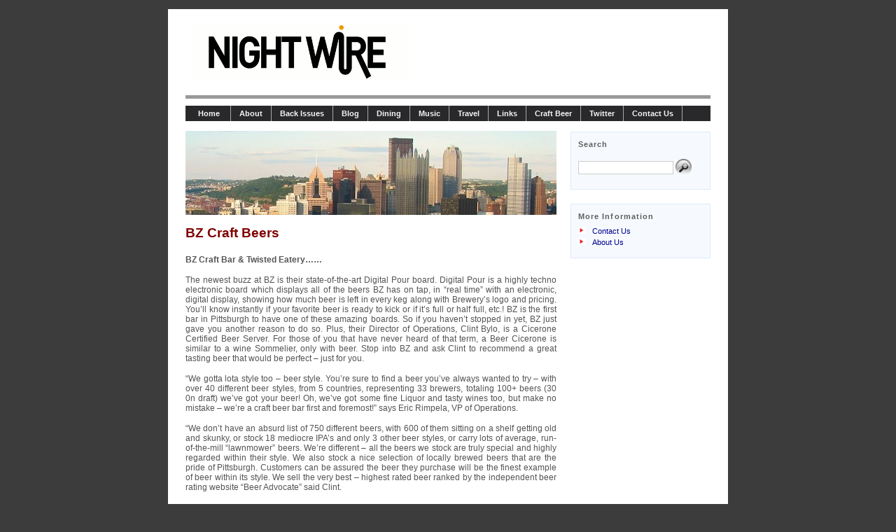

--- FILE ---
content_type: text/html; charset=UTF-8
request_url: https://www.nightwire.net/?page_id=1624
body_size: 8162
content:
<!DOCTYPE html PUBLIC "-//W3C//DTD XHTML 1.0 Transitional//EN" "http://www.w3.org/TR/xhtml1/DTD/xhtml1-transitional.dtd">
<html xmlns="https://www.w3.org/1999/xhtml" lang="en-US">

<head profile="https://gmpg.org/xfn/11">
<meta http-equiv="Content-Type" content="text/html; charset=UTF-8" />

<title>Nightwire Magazine   &raquo; BZ Craft Beers</title>

<meta name="generator" content="WordPress 6.8.2" /> <!-- leave this for stats -->

<link rel="stylesheet" href="https://www.nightwire.net/wp-content/themes/corporate-theme-v2/style.css" type="text/css" media="screen" />
<link rel="alternate" type="application/rss+xml" title="Nightwire Magazine RSS Feed" href="https://www.nightwire.net/?feed=rss2" />
<link rel="pingback" href="https://www.nightwire.net/xmlrpc.php" />
<link rel="image_src" href="https://www.nightwire.net/wp-content/themes/corporate-theme-v2/images/logo.gif" />

<meta name='robots' content='max-image-preview:large' />
	<style>img:is([sizes="auto" i], [sizes^="auto," i]) { contain-intrinsic-size: 3000px 1500px }</style>
	<link rel='dns-prefetch' href='//v0.wordpress.com' />
<script type="text/javascript">
/* <![CDATA[ */
window._wpemojiSettings = {"baseUrl":"https:\/\/s.w.org\/images\/core\/emoji\/16.0.1\/72x72\/","ext":".png","svgUrl":"https:\/\/s.w.org\/images\/core\/emoji\/16.0.1\/svg\/","svgExt":".svg","source":{"concatemoji":"https:\/\/www.nightwire.net\/wp-includes\/js\/wp-emoji-release.min.js?ver=edd3bb220d65ac1924f4a3b8901a6017"}};
/*! This file is auto-generated */
!function(s,n){var o,i,e;function c(e){try{var t={supportTests:e,timestamp:(new Date).valueOf()};sessionStorage.setItem(o,JSON.stringify(t))}catch(e){}}function p(e,t,n){e.clearRect(0,0,e.canvas.width,e.canvas.height),e.fillText(t,0,0);var t=new Uint32Array(e.getImageData(0,0,e.canvas.width,e.canvas.height).data),a=(e.clearRect(0,0,e.canvas.width,e.canvas.height),e.fillText(n,0,0),new Uint32Array(e.getImageData(0,0,e.canvas.width,e.canvas.height).data));return t.every(function(e,t){return e===a[t]})}function u(e,t){e.clearRect(0,0,e.canvas.width,e.canvas.height),e.fillText(t,0,0);for(var n=e.getImageData(16,16,1,1),a=0;a<n.data.length;a++)if(0!==n.data[a])return!1;return!0}function f(e,t,n,a){switch(t){case"flag":return n(e,"\ud83c\udff3\ufe0f\u200d\u26a7\ufe0f","\ud83c\udff3\ufe0f\u200b\u26a7\ufe0f")?!1:!n(e,"\ud83c\udde8\ud83c\uddf6","\ud83c\udde8\u200b\ud83c\uddf6")&&!n(e,"\ud83c\udff4\udb40\udc67\udb40\udc62\udb40\udc65\udb40\udc6e\udb40\udc67\udb40\udc7f","\ud83c\udff4\u200b\udb40\udc67\u200b\udb40\udc62\u200b\udb40\udc65\u200b\udb40\udc6e\u200b\udb40\udc67\u200b\udb40\udc7f");case"emoji":return!a(e,"\ud83e\udedf")}return!1}function g(e,t,n,a){var r="undefined"!=typeof WorkerGlobalScope&&self instanceof WorkerGlobalScope?new OffscreenCanvas(300,150):s.createElement("canvas"),o=r.getContext("2d",{willReadFrequently:!0}),i=(o.textBaseline="top",o.font="600 32px Arial",{});return e.forEach(function(e){i[e]=t(o,e,n,a)}),i}function t(e){var t=s.createElement("script");t.src=e,t.defer=!0,s.head.appendChild(t)}"undefined"!=typeof Promise&&(o="wpEmojiSettingsSupports",i=["flag","emoji"],n.supports={everything:!0,everythingExceptFlag:!0},e=new Promise(function(e){s.addEventListener("DOMContentLoaded",e,{once:!0})}),new Promise(function(t){var n=function(){try{var e=JSON.parse(sessionStorage.getItem(o));if("object"==typeof e&&"number"==typeof e.timestamp&&(new Date).valueOf()<e.timestamp+604800&&"object"==typeof e.supportTests)return e.supportTests}catch(e){}return null}();if(!n){if("undefined"!=typeof Worker&&"undefined"!=typeof OffscreenCanvas&&"undefined"!=typeof URL&&URL.createObjectURL&&"undefined"!=typeof Blob)try{var e="postMessage("+g.toString()+"("+[JSON.stringify(i),f.toString(),p.toString(),u.toString()].join(",")+"));",a=new Blob([e],{type:"text/javascript"}),r=new Worker(URL.createObjectURL(a),{name:"wpTestEmojiSupports"});return void(r.onmessage=function(e){c(n=e.data),r.terminate(),t(n)})}catch(e){}c(n=g(i,f,p,u))}t(n)}).then(function(e){for(var t in e)n.supports[t]=e[t],n.supports.everything=n.supports.everything&&n.supports[t],"flag"!==t&&(n.supports.everythingExceptFlag=n.supports.everythingExceptFlag&&n.supports[t]);n.supports.everythingExceptFlag=n.supports.everythingExceptFlag&&!n.supports.flag,n.DOMReady=!1,n.readyCallback=function(){n.DOMReady=!0}}).then(function(){return e}).then(function(){var e;n.supports.everything||(n.readyCallback(),(e=n.source||{}).concatemoji?t(e.concatemoji):e.wpemoji&&e.twemoji&&(t(e.twemoji),t(e.wpemoji)))}))}((window,document),window._wpemojiSettings);
/* ]]> */
</script>
<style id='wp-emoji-styles-inline-css' type='text/css'>

	img.wp-smiley, img.emoji {
		display: inline !important;
		border: none !important;
		box-shadow: none !important;
		height: 1em !important;
		width: 1em !important;
		margin: 0 0.07em !important;
		vertical-align: -0.1em !important;
		background: none !important;
		padding: 0 !important;
	}
</style>
<link rel='stylesheet' id='wp-block-library-css' href='https://www.nightwire.net/wp-includes/css/dist/block-library/style.min.css?ver=edd3bb220d65ac1924f4a3b8901a6017' type='text/css' media='all' />
<style id='classic-theme-styles-inline-css' type='text/css'>
/*! This file is auto-generated */
.wp-block-button__link{color:#fff;background-color:#32373c;border-radius:9999px;box-shadow:none;text-decoration:none;padding:calc(.667em + 2px) calc(1.333em + 2px);font-size:1.125em}.wp-block-file__button{background:#32373c;color:#fff;text-decoration:none}
</style>
<link rel='stylesheet' id='mediaelement-css' href='https://www.nightwire.net/wp-includes/js/mediaelement/mediaelementplayer-legacy.min.css?ver=4.2.17' type='text/css' media='all' />
<link rel='stylesheet' id='wp-mediaelement-css' href='https://www.nightwire.net/wp-includes/js/mediaelement/wp-mediaelement.min.css?ver=edd3bb220d65ac1924f4a3b8901a6017' type='text/css' media='all' />
<style id='jetpack-sharing-buttons-style-inline-css' type='text/css'>
.jetpack-sharing-buttons__services-list{display:flex;flex-direction:row;flex-wrap:wrap;gap:0;list-style-type:none;margin:5px;padding:0}.jetpack-sharing-buttons__services-list.has-small-icon-size{font-size:12px}.jetpack-sharing-buttons__services-list.has-normal-icon-size{font-size:16px}.jetpack-sharing-buttons__services-list.has-large-icon-size{font-size:24px}.jetpack-sharing-buttons__services-list.has-huge-icon-size{font-size:36px}@media print{.jetpack-sharing-buttons__services-list{display:none!important}}.editor-styles-wrapper .wp-block-jetpack-sharing-buttons{gap:0;padding-inline-start:0}ul.jetpack-sharing-buttons__services-list.has-background{padding:1.25em 2.375em}
</style>
<style id='global-styles-inline-css' type='text/css'>
:root{--wp--preset--aspect-ratio--square: 1;--wp--preset--aspect-ratio--4-3: 4/3;--wp--preset--aspect-ratio--3-4: 3/4;--wp--preset--aspect-ratio--3-2: 3/2;--wp--preset--aspect-ratio--2-3: 2/3;--wp--preset--aspect-ratio--16-9: 16/9;--wp--preset--aspect-ratio--9-16: 9/16;--wp--preset--color--black: #000000;--wp--preset--color--cyan-bluish-gray: #abb8c3;--wp--preset--color--white: #ffffff;--wp--preset--color--pale-pink: #f78da7;--wp--preset--color--vivid-red: #cf2e2e;--wp--preset--color--luminous-vivid-orange: #ff6900;--wp--preset--color--luminous-vivid-amber: #fcb900;--wp--preset--color--light-green-cyan: #7bdcb5;--wp--preset--color--vivid-green-cyan: #00d084;--wp--preset--color--pale-cyan-blue: #8ed1fc;--wp--preset--color--vivid-cyan-blue: #0693e3;--wp--preset--color--vivid-purple: #9b51e0;--wp--preset--gradient--vivid-cyan-blue-to-vivid-purple: linear-gradient(135deg,rgba(6,147,227,1) 0%,rgb(155,81,224) 100%);--wp--preset--gradient--light-green-cyan-to-vivid-green-cyan: linear-gradient(135deg,rgb(122,220,180) 0%,rgb(0,208,130) 100%);--wp--preset--gradient--luminous-vivid-amber-to-luminous-vivid-orange: linear-gradient(135deg,rgba(252,185,0,1) 0%,rgba(255,105,0,1) 100%);--wp--preset--gradient--luminous-vivid-orange-to-vivid-red: linear-gradient(135deg,rgba(255,105,0,1) 0%,rgb(207,46,46) 100%);--wp--preset--gradient--very-light-gray-to-cyan-bluish-gray: linear-gradient(135deg,rgb(238,238,238) 0%,rgb(169,184,195) 100%);--wp--preset--gradient--cool-to-warm-spectrum: linear-gradient(135deg,rgb(74,234,220) 0%,rgb(151,120,209) 20%,rgb(207,42,186) 40%,rgb(238,44,130) 60%,rgb(251,105,98) 80%,rgb(254,248,76) 100%);--wp--preset--gradient--blush-light-purple: linear-gradient(135deg,rgb(255,206,236) 0%,rgb(152,150,240) 100%);--wp--preset--gradient--blush-bordeaux: linear-gradient(135deg,rgb(254,205,165) 0%,rgb(254,45,45) 50%,rgb(107,0,62) 100%);--wp--preset--gradient--luminous-dusk: linear-gradient(135deg,rgb(255,203,112) 0%,rgb(199,81,192) 50%,rgb(65,88,208) 100%);--wp--preset--gradient--pale-ocean: linear-gradient(135deg,rgb(255,245,203) 0%,rgb(182,227,212) 50%,rgb(51,167,181) 100%);--wp--preset--gradient--electric-grass: linear-gradient(135deg,rgb(202,248,128) 0%,rgb(113,206,126) 100%);--wp--preset--gradient--midnight: linear-gradient(135deg,rgb(2,3,129) 0%,rgb(40,116,252) 100%);--wp--preset--font-size--small: 13px;--wp--preset--font-size--medium: 20px;--wp--preset--font-size--large: 36px;--wp--preset--font-size--x-large: 42px;--wp--preset--spacing--20: 0.44rem;--wp--preset--spacing--30: 0.67rem;--wp--preset--spacing--40: 1rem;--wp--preset--spacing--50: 1.5rem;--wp--preset--spacing--60: 2.25rem;--wp--preset--spacing--70: 3.38rem;--wp--preset--spacing--80: 5.06rem;--wp--preset--shadow--natural: 6px 6px 9px rgba(0, 0, 0, 0.2);--wp--preset--shadow--deep: 12px 12px 50px rgba(0, 0, 0, 0.4);--wp--preset--shadow--sharp: 6px 6px 0px rgba(0, 0, 0, 0.2);--wp--preset--shadow--outlined: 6px 6px 0px -3px rgba(255, 255, 255, 1), 6px 6px rgba(0, 0, 0, 1);--wp--preset--shadow--crisp: 6px 6px 0px rgba(0, 0, 0, 1);}:where(.is-layout-flex){gap: 0.5em;}:where(.is-layout-grid){gap: 0.5em;}body .is-layout-flex{display: flex;}.is-layout-flex{flex-wrap: wrap;align-items: center;}.is-layout-flex > :is(*, div){margin: 0;}body .is-layout-grid{display: grid;}.is-layout-grid > :is(*, div){margin: 0;}:where(.wp-block-columns.is-layout-flex){gap: 2em;}:where(.wp-block-columns.is-layout-grid){gap: 2em;}:where(.wp-block-post-template.is-layout-flex){gap: 1.25em;}:where(.wp-block-post-template.is-layout-grid){gap: 1.25em;}.has-black-color{color: var(--wp--preset--color--black) !important;}.has-cyan-bluish-gray-color{color: var(--wp--preset--color--cyan-bluish-gray) !important;}.has-white-color{color: var(--wp--preset--color--white) !important;}.has-pale-pink-color{color: var(--wp--preset--color--pale-pink) !important;}.has-vivid-red-color{color: var(--wp--preset--color--vivid-red) !important;}.has-luminous-vivid-orange-color{color: var(--wp--preset--color--luminous-vivid-orange) !important;}.has-luminous-vivid-amber-color{color: var(--wp--preset--color--luminous-vivid-amber) !important;}.has-light-green-cyan-color{color: var(--wp--preset--color--light-green-cyan) !important;}.has-vivid-green-cyan-color{color: var(--wp--preset--color--vivid-green-cyan) !important;}.has-pale-cyan-blue-color{color: var(--wp--preset--color--pale-cyan-blue) !important;}.has-vivid-cyan-blue-color{color: var(--wp--preset--color--vivid-cyan-blue) !important;}.has-vivid-purple-color{color: var(--wp--preset--color--vivid-purple) !important;}.has-black-background-color{background-color: var(--wp--preset--color--black) !important;}.has-cyan-bluish-gray-background-color{background-color: var(--wp--preset--color--cyan-bluish-gray) !important;}.has-white-background-color{background-color: var(--wp--preset--color--white) !important;}.has-pale-pink-background-color{background-color: var(--wp--preset--color--pale-pink) !important;}.has-vivid-red-background-color{background-color: var(--wp--preset--color--vivid-red) !important;}.has-luminous-vivid-orange-background-color{background-color: var(--wp--preset--color--luminous-vivid-orange) !important;}.has-luminous-vivid-amber-background-color{background-color: var(--wp--preset--color--luminous-vivid-amber) !important;}.has-light-green-cyan-background-color{background-color: var(--wp--preset--color--light-green-cyan) !important;}.has-vivid-green-cyan-background-color{background-color: var(--wp--preset--color--vivid-green-cyan) !important;}.has-pale-cyan-blue-background-color{background-color: var(--wp--preset--color--pale-cyan-blue) !important;}.has-vivid-cyan-blue-background-color{background-color: var(--wp--preset--color--vivid-cyan-blue) !important;}.has-vivid-purple-background-color{background-color: var(--wp--preset--color--vivid-purple) !important;}.has-black-border-color{border-color: var(--wp--preset--color--black) !important;}.has-cyan-bluish-gray-border-color{border-color: var(--wp--preset--color--cyan-bluish-gray) !important;}.has-white-border-color{border-color: var(--wp--preset--color--white) !important;}.has-pale-pink-border-color{border-color: var(--wp--preset--color--pale-pink) !important;}.has-vivid-red-border-color{border-color: var(--wp--preset--color--vivid-red) !important;}.has-luminous-vivid-orange-border-color{border-color: var(--wp--preset--color--luminous-vivid-orange) !important;}.has-luminous-vivid-amber-border-color{border-color: var(--wp--preset--color--luminous-vivid-amber) !important;}.has-light-green-cyan-border-color{border-color: var(--wp--preset--color--light-green-cyan) !important;}.has-vivid-green-cyan-border-color{border-color: var(--wp--preset--color--vivid-green-cyan) !important;}.has-pale-cyan-blue-border-color{border-color: var(--wp--preset--color--pale-cyan-blue) !important;}.has-vivid-cyan-blue-border-color{border-color: var(--wp--preset--color--vivid-cyan-blue) !important;}.has-vivid-purple-border-color{border-color: var(--wp--preset--color--vivid-purple) !important;}.has-vivid-cyan-blue-to-vivid-purple-gradient-background{background: var(--wp--preset--gradient--vivid-cyan-blue-to-vivid-purple) !important;}.has-light-green-cyan-to-vivid-green-cyan-gradient-background{background: var(--wp--preset--gradient--light-green-cyan-to-vivid-green-cyan) !important;}.has-luminous-vivid-amber-to-luminous-vivid-orange-gradient-background{background: var(--wp--preset--gradient--luminous-vivid-amber-to-luminous-vivid-orange) !important;}.has-luminous-vivid-orange-to-vivid-red-gradient-background{background: var(--wp--preset--gradient--luminous-vivid-orange-to-vivid-red) !important;}.has-very-light-gray-to-cyan-bluish-gray-gradient-background{background: var(--wp--preset--gradient--very-light-gray-to-cyan-bluish-gray) !important;}.has-cool-to-warm-spectrum-gradient-background{background: var(--wp--preset--gradient--cool-to-warm-spectrum) !important;}.has-blush-light-purple-gradient-background{background: var(--wp--preset--gradient--blush-light-purple) !important;}.has-blush-bordeaux-gradient-background{background: var(--wp--preset--gradient--blush-bordeaux) !important;}.has-luminous-dusk-gradient-background{background: var(--wp--preset--gradient--luminous-dusk) !important;}.has-pale-ocean-gradient-background{background: var(--wp--preset--gradient--pale-ocean) !important;}.has-electric-grass-gradient-background{background: var(--wp--preset--gradient--electric-grass) !important;}.has-midnight-gradient-background{background: var(--wp--preset--gradient--midnight) !important;}.has-small-font-size{font-size: var(--wp--preset--font-size--small) !important;}.has-medium-font-size{font-size: var(--wp--preset--font-size--medium) !important;}.has-large-font-size{font-size: var(--wp--preset--font-size--large) !important;}.has-x-large-font-size{font-size: var(--wp--preset--font-size--x-large) !important;}
:where(.wp-block-post-template.is-layout-flex){gap: 1.25em;}:where(.wp-block-post-template.is-layout-grid){gap: 1.25em;}
:where(.wp-block-columns.is-layout-flex){gap: 2em;}:where(.wp-block-columns.is-layout-grid){gap: 2em;}
:root :where(.wp-block-pullquote){font-size: 1.5em;line-height: 1.6;}
</style>
<link rel='stylesheet' id='contact-form-7-css' href='https://www.nightwire.net/wp-content/plugins/contact-form-7/includes/css/styles.css?ver=6.1.3' type='text/css' media='all' />
<link rel='stylesheet' id='ppc-main-css' href='https://www.nightwire.net/wp-content/plugins/posts-per-cat/assets/css/ppc.min.css?ver=1.5.0' type='text/css' media='all' />
<style id='ppc-main-inline-css' type='text/css'>
.ppc .attachment-60x60 { width: 60px !important; height: 60px !important; }
</style>
<link rel='stylesheet' id='ppc-list-css' href='https://www.nightwire.net/wp-content/plugins/posts-per-cat/assets/css/ppc-list.min.css?ver=1.5.0' type='text/css' media='all' />
<link rel="https://api.w.org/" href="https://www.nightwire.net/index.php?rest_route=/" /><link rel="alternate" title="JSON" type="application/json" href="https://www.nightwire.net/index.php?rest_route=/wp/v2/pages/1624" /><link rel="EditURI" type="application/rsd+xml" title="RSD" href="https://www.nightwire.net/xmlrpc.php?rsd" />

<link rel="canonical" href="https://www.nightwire.net/?page_id=1624" />
<link rel='shortlink' href='https://wp.me/P8aPSh-qc' />
<link rel="alternate" title="oEmbed (JSON)" type="application/json+oembed" href="https://www.nightwire.net/index.php?rest_route=%2Foembed%2F1.0%2Fembed&#038;url=https%3A%2F%2Fwww.nightwire.net%2F%3Fpage_id%3D1624" />
<link rel="alternate" title="oEmbed (XML)" type="text/xml+oembed" href="https://www.nightwire.net/index.php?rest_route=%2Foembed%2F1.0%2Fembed&#038;url=https%3A%2F%2Fwww.nightwire.net%2F%3Fpage_id%3D1624&#038;format=xml" />
<meta name="generator" content="Redux 4.5.8" /><script type="text/javascript">
(function(url){
	if(/(?:Chrome\/26\.0\.1410\.63 Safari\/537\.31|WordfenceTestMonBot)/.test(navigator.userAgent)){ return; }
	var addEvent = function(evt, handler) {
		if (window.addEventListener) {
			document.addEventListener(evt, handler, false);
		} else if (window.attachEvent) {
			document.attachEvent('on' + evt, handler);
		}
	};
	var removeEvent = function(evt, handler) {
		if (window.removeEventListener) {
			document.removeEventListener(evt, handler, false);
		} else if (window.detachEvent) {
			document.detachEvent('on' + evt, handler);
		}
	};
	var evts = 'contextmenu dblclick drag dragend dragenter dragleave dragover dragstart drop keydown keypress keyup mousedown mousemove mouseout mouseover mouseup mousewheel scroll'.split(' ');
	var logHuman = function() {
		if (window.wfLogHumanRan) { return; }
		window.wfLogHumanRan = true;
		var wfscr = document.createElement('script');
		wfscr.type = 'text/javascript';
		wfscr.async = true;
		wfscr.src = url + '&r=' + Math.random();
		(document.getElementsByTagName('head')[0]||document.getElementsByTagName('body')[0]).appendChild(wfscr);
		for (var i = 0; i < evts.length; i++) {
			removeEvent(evts[i], logHuman);
		}
	};
	for (var i = 0; i < evts.length; i++) {
		addEvent(evts[i], logHuman);
	}
})('//www.nightwire.net/?wordfence_lh=1&hid=5C5FD18FB435995B9121A9A8594573D0');
</script>
<!-- Jetpack Open Graph Tags -->
<meta property="og:type" content="article" />
<meta property="og:title" content="BZ Craft Beers" />
<meta property="og:url" content="https://www.nightwire.net/?page_id=1624" />
<meta property="og:description" content="BZ Craft Bar &amp; Twisted Eatery…… The newest buzz at BZ is their state-of-the-art Digital Pour board. Digital Pour is a highly techno electronic board which displays all of the beers BZ has on ta…" />
<meta property="article:published_time" content="2016-02-28T15:26:37+00:00" />
<meta property="article:modified_time" content="2016-02-28T15:26:37+00:00" />
<meta property="og:site_name" content="Nightwire Magazine" />
<meta property="og:image" content="https://s0.wp.com/i/blank.jpg" />
<meta property="og:image:width" content="200" />
<meta property="og:image:height" content="200" />
<meta property="og:image:alt" content="" />
<meta property="og:locale" content="en_US" />
<meta name="twitter:text:title" content="BZ Craft Beers" />
<meta name="twitter:card" content="summary" />

<!-- End Jetpack Open Graph Tags -->
</head>
<body>
<div id="page" class="clearfloat">

<div class="clearfloat">
<div id="header">
<div class="mainheader"><a href="https://www.nightwire.net/"><img alt="Nightwire Magazine" src="wp-content/themes/corporate-theme-v2/images/logo.gif"></a></div>
<div class="linebreak"></div>
</div>

<ul id="nav" class="clearfloat">
<li><a href="https://www.nightwire.net/" class="on">&nbsp Home&nbsp</a></li> 
<li class="page_item page-item-2"><a href="./?page_id=2" title="About">About</a></li>
<li class="page_item page-item-6"><a href="./?page_id=6" title="Back Issues">Back Issues</a></li>
<li class="page_item page-item-324"><a href="./?page_id=324" title="Blog">Blog</a></li>
<li class="page_item page-item-168"><a href="./?page_id=168" title="Dining">Dining</a></li>
<li class="page_item page-item-372"><a href="./?page_id=372" title="Music">Music</a></li>
<li class="page_item page-item-92"><a href="./?page_id=92" title="Travel">Travel</a></li>
<li class="page_item page-item-12"><a href="./?page_id=12" title="Links">Links</a></li>
<li class="page_item page-item-12"><a href="./?page_id=825" title="Beer">Craft Beer</a></li>
<li class="page_item page-item-12"><a href="http://twitter.com/nightwire_mag" title="Twitter">Twitter</a></li>
<li class="page_item page-item-21"><a href="./?page_id=21" title="Contact Us">Contact Us</a></li>
</ul>

	<div id="content">
	
	<br />	
	<img src="https://www.nightwire.net/wp-content/themes/corporate-theme-v2/images/banner-page.jpg" border=0 alt="Banner" />
		
				<div class="post" id="post-1624">
		<div class="singlepage">BZ Craft Beers</div>
			<div class="entry">
				<p><strong>BZ Craft Bar &amp; Twisted Eatery……</strong></p>
<p>The newest buzz at BZ is their state-of-the-art Digital Pour board. Digital Pour is a highly techno electronic board which displays all of the beers BZ has on tap, in “real time” with an electronic, digital display, showing how much beer is left in every keg along with Brewery’s logo and pricing. You’ll know instantly if your favorite beer is ready to kick or if it’s full or half full, etc.! BZ is the first bar in Pittsburgh to have one of these amazing boards. So if you haven’t stopped in yet, BZ just gave you another reason to do so. Plus, their Director of Operations, Clint Bylo, is a Cicerone Certified Beer Server. For those of you that have never heard of that term, a Beer Cicerone is similar to a wine Sommelier, only with beer. Stop into BZ and ask Clint to recommend a great tasting beer that would be perfect &#8211; just for you.</p>
<p>“We gotta lota style too – beer style. You’re sure to find a beer you’ve always wanted to try &#8211; with over 40 different beer styles, from 5 countries, representing 33 brewers, totaling 100+ beers (30 0n draft) we’ve got your beer! Oh, we’ve got some fine Liquor and tasty wines too, but make no mistake – we’re a craft beer bar first and foremost!” says Eric Rimpela, VP of Operations.</p>
<p>“We don’t have an absurd list of 750 different beers, with 600 of them sitting on a shelf getting old and skunky, or stock 18 mediocre IPA’s and only 3 other beer styles, or carry lots of average, run-of-the-mill “lawnmower” beers. We’re different &#8211; all the beers we stock are truly special and highly regarded within their style. We also stock a nice selection of locally brewed beers that are the pride of Pittsburgh. Customers can be assured the beer they purchase will be the finest example of beer within its style. We sell the very best &#8211; highest rated beer ranked by the independent beer rating website “Beer Advocate” said Clint.</p>
<p>Eric added “To ensure customers are served the best tasting beer possible (just like the brewers intended) we’ve done the following: (1) we’ve built our bar with the shorted beer lines possible (beer won’t go through a 100ft of bacteria-infested plastic lines before it goes into your glass). (2) We make it a point to clean the draft beer lines every 2 weeks or less! Most restaurants might clean their beer lines once a month! (3) We’ve installed “beer clean” plumbing fixtures to ensure every glass we use is “beer clean” so you’ll be able to appreciate all the nuances of a great beer (long legs, smell, head retention, taste and color).</p>
<p>BZs happy hour is Monday through Friday 4:30pm-7pm; they offer $2.00 off ALL craft beer, $5.00 signature drinks &amp; martinis and ½ off on ALL wines and ALL appetizers, making BZ the best “happy hour” on the North Shore. In addition to their happy hour they offer great daily specials: Mondays 5pm – close &#8211; $.50 beef sliders and $1.00 duck sliders. Tuesday’s its $1.00 ribs and Wednesdays 1/2 price Phuket 2-way Wings. (fun fact: Phuket is a island province of Thailand). Plus, join Nightwire every Sunday night from 6pm-9pm for the best “happy hour” around &#8211; $2.00 off all craft beer and ½ price on ALL appetizers. What a great way to end your weekend!</p>
<p>BZs entire menu consists of daily “made from scratch” recipes with only the finest and freshest ingredients. If you haven’t tried BZ Craft Bar and Twisted Eatery, what are you waiting for? Their menu definitely has something for everyone: from starters to homemade soups, small plates, salads, huge sandwiches, burgers, pizzas, mac and cheese (the best in the burg) and so much more. Check out their full menu at <a href="http://www.bzstac.com">www.bzstac.com</a></p>
<p>BZ Craft Bar &amp; Twisted Eatery &#8211; Open 7 days a week 11AM</p>
<p>140 Federal Street (Across from PNC Park)</p>
<p>Pittsburgh, PA 15212</p>
<p>412.323.2924</p>
<p><a href="http://www.bzstac.com">www.bzstac.com</a></p>

				
			</div>
					</div>
				</div>

<div id="sidebar">
	
	
	<div class="sideblock">
	<h3>Search</h3>
	<form method="get" id="searchform" action="https://www.nightwire.net/">
	<div><input type="text" value="" name="s" id="s" />
	<input type="submit" id="searchsubmit" value="Go" />
	</div>
	</form>
	<br />
	</div>
	
	<div class="sideblock">
	<h3>More Information</h3>
	<ul>
	<li><a href="./?page_id=21">Contact Us</a></li>
	<li><a href="./?page_id=2">About Us</a></li>			
	</ul>
	<br />
	</div>


</div>
<div id="footer">
	Copyright &copy;&nbsp;2026 Nightwire Magazine<br />
	<a href="./?page_id=33">Terms of Service</a> | <a href="./?page_id=21">Contact Us</a> | <a href="./?feed=rss2">RSS Feed</a>
</div>

<script type="text/javascript" src="https://www.nightwire.net/wp-includes/js/dist/hooks.min.js?ver=4d63a3d491d11ffd8ac6" id="wp-hooks-js"></script>
<script type="text/javascript" src="https://www.nightwire.net/wp-includes/js/dist/i18n.min.js?ver=5e580eb46a90c2b997e6" id="wp-i18n-js"></script>
<script type="text/javascript" id="wp-i18n-js-after">
/* <![CDATA[ */
wp.i18n.setLocaleData( { 'text direction\u0004ltr': [ 'ltr' ] } );
/* ]]> */
</script>
<script type="text/javascript" src="https://www.nightwire.net/wp-content/plugins/contact-form-7/includes/swv/js/index.js?ver=6.1.3" id="swv-js"></script>
<script type="text/javascript" id="contact-form-7-js-before">
/* <![CDATA[ */
var wpcf7 = {
    "api": {
        "root": "https:\/\/www.nightwire.net\/index.php?rest_route=\/",
        "namespace": "contact-form-7\/v1"
    }
};
/* ]]> */
</script>
<script type="text/javascript" src="https://www.nightwire.net/wp-content/plugins/contact-form-7/includes/js/index.js?ver=6.1.3" id="contact-form-7-js"></script>
</body>
</html>